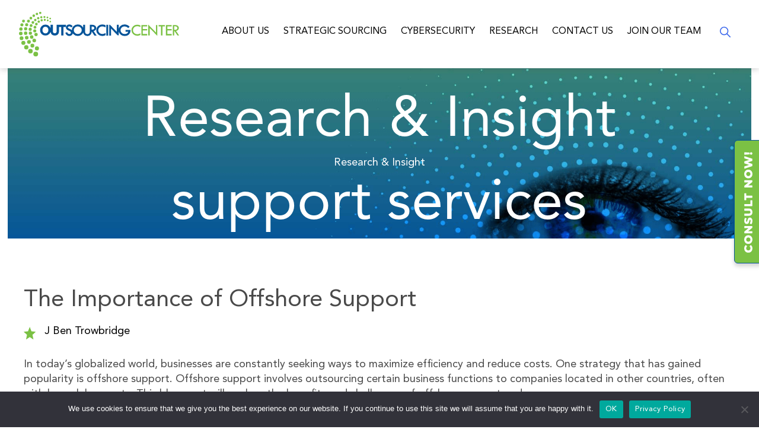

--- FILE ---
content_type: text/html; charset=UTF-8
request_url: https://www.outsourcing-center.com/tag/support-services/
body_size: 16276
content:
<!DOCTYPE html><html lang="en-US" prefix="og: https://ogp.me/ns#"><head> <script type="text/javascript">
/* <![CDATA[ */
var gform;gform||(document.addEventListener("gform_main_scripts_loaded",function(){gform.scriptsLoaded=!0}),document.addEventListener("gform/theme/scripts_loaded",function(){gform.themeScriptsLoaded=!0}),window.addEventListener("DOMContentLoaded",function(){gform.domLoaded=!0}),gform={domLoaded:!1,scriptsLoaded:!1,themeScriptsLoaded:!1,isFormEditor:()=>"function"==typeof InitializeEditor,callIfLoaded:function(o){return!(!gform.domLoaded||!gform.scriptsLoaded||!gform.themeScriptsLoaded&&!gform.isFormEditor()||(gform.isFormEditor()&&console.warn("The use of gform.initializeOnLoaded() is deprecated in the form editor context and will be removed in Gravity Forms 3.1."),o(),0))},initializeOnLoaded:function(o){gform.callIfLoaded(o)||(document.addEventListener("gform_main_scripts_loaded",()=>{gform.scriptsLoaded=!0,gform.callIfLoaded(o)}),document.addEventListener("gform/theme/scripts_loaded",()=>{gform.themeScriptsLoaded=!0,gform.callIfLoaded(o)}),window.addEventListener("DOMContentLoaded",()=>{gform.domLoaded=!0,gform.callIfLoaded(o)}))},hooks:{action:{},filter:{}},addAction:function(o,r,e,t){gform.addHook("action",o,r,e,t)},addFilter:function(o,r,e,t){gform.addHook("filter",o,r,e,t)},doAction:function(o){gform.doHook("action",o,arguments)},applyFilters:function(o){return gform.doHook("filter",o,arguments)},removeAction:function(o,r){gform.removeHook("action",o,r)},removeFilter:function(o,r,e){gform.removeHook("filter",o,r,e)},addHook:function(o,r,e,t,n){null==gform.hooks[o][r]&&(gform.hooks[o][r]=[]);var d=gform.hooks[o][r];null==n&&(n=r+"_"+d.length),gform.hooks[o][r].push({tag:n,callable:e,priority:t=null==t?10:t})},doHook:function(r,o,e){var t;if(e=Array.prototype.slice.call(e,1),null!=gform.hooks[r][o]&&((o=gform.hooks[r][o]).sort(function(o,r){return o.priority-r.priority}),o.forEach(function(o){"function"!=typeof(t=o.callable)&&(t=window[t]),"action"==r?t.apply(null,e):e[0]=t.apply(null,e)})),"filter"==r)return e[0]},removeHook:function(o,r,t,n){var e;null!=gform.hooks[o][r]&&(e=(e=gform.hooks[o][r]).filter(function(o,r,e){return!!(null!=n&&n!=o.tag||null!=t&&t!=o.priority)}),gform.hooks[o][r]=e)}});
/* ]]> */
</script>
 <!--[if IE]><meta http-equiv="X-UA-Compatible" content="IE=9; IE=8; IE=7; IE=edge" /><![endif]--><meta charset="utf-8" /><meta name="viewport" content="width=device-width, initial-scale=1.0"><meta name='robots' content='noindex, nofollow' /><style>img:is([sizes="auto" i],[sizes^="auto," i]){contain-intrinsic-size:3000px 1500px}</style><script data-cfasync="false" id="ao_optimized_gfonts_config">WebFontConfig={google:{families:["PT Serif:400,700","Open Sans:400,400italic,700,700italic"] },classes:false, events:false, timeout:1500};</script><link media="all" href="https://www.outsourcing-center.com/wp-content/cache/autoptimize/css/autoptimize_41f2672a97a247b398b0e129633467a2.css" rel="stylesheet"><title>support services | Outsourcing Center</title><meta property="og:locale" content="en_US" /><meta property="og:type" content="article" /><meta property="og:title" content="support services Archives" /><meta property="og:url" content="https://www.outsourcing-center.com/tag/support-services/" /><meta property="og:site_name" content="Outsourcing Center" /><meta name="twitter:card" content="summary_large_image" /><link rel='dns-prefetch' href='//js.hs-scripts.com' /><link href='https://fonts.gstatic.com' crossorigin='anonymous' rel='preconnect' /><link href='https://ajax.googleapis.com' rel='preconnect' /><link href='https://fonts.googleapis.com' rel='preconnect' /><style id='classic-theme-styles-inline-css' type='text/css'>/*! This file is auto-generated */
.wp-block-button__link{color:#fff;background-color:#32373c;border-radius:9999px;box-shadow:none;text-decoration:none;padding:calc(.667em + 2px) calc(1.333em + 2px);font-size:1.125em}.wp-block-file__button{background:#32373c;color:#fff;text-decoration:none}</style><style id='global-styles-inline-css' type='text/css'>:root{--wp--preset--aspect-ratio--square:1;--wp--preset--aspect-ratio--4-3:4/3;--wp--preset--aspect-ratio--3-4:3/4;--wp--preset--aspect-ratio--3-2:3/2;--wp--preset--aspect-ratio--2-3:2/3;--wp--preset--aspect-ratio--16-9:16/9;--wp--preset--aspect-ratio--9-16:9/16;--wp--preset--color--black:#000;--wp--preset--color--cyan-bluish-gray:#abb8c3;--wp--preset--color--white:#fff;--wp--preset--color--pale-pink:#f78da7;--wp--preset--color--vivid-red:#cf2e2e;--wp--preset--color--luminous-vivid-orange:#ff6900;--wp--preset--color--luminous-vivid-amber:#fcb900;--wp--preset--color--light-green-cyan:#7bdcb5;--wp--preset--color--vivid-green-cyan:#00d084;--wp--preset--color--pale-cyan-blue:#8ed1fc;--wp--preset--color--vivid-cyan-blue:#0693e3;--wp--preset--color--vivid-purple:#9b51e0;--wp--preset--gradient--vivid-cyan-blue-to-vivid-purple:linear-gradient(135deg,rgba(6,147,227,1) 0%,#9b51e0 100%);--wp--preset--gradient--light-green-cyan-to-vivid-green-cyan:linear-gradient(135deg,#7adcb4 0%,#00d082 100%);--wp--preset--gradient--luminous-vivid-amber-to-luminous-vivid-orange:linear-gradient(135deg,rgba(252,185,0,1) 0%,rgba(255,105,0,1) 100%);--wp--preset--gradient--luminous-vivid-orange-to-vivid-red:linear-gradient(135deg,rgba(255,105,0,1) 0%,#cf2e2e 100%);--wp--preset--gradient--very-light-gray-to-cyan-bluish-gray:linear-gradient(135deg,#eee 0%,#a9b8c3 100%);--wp--preset--gradient--cool-to-warm-spectrum:linear-gradient(135deg,#4aeadc 0%,#9778d1 20%,#cf2aba 40%,#ee2c82 60%,#fb6962 80%,#fef84c 100%);--wp--preset--gradient--blush-light-purple:linear-gradient(135deg,#ffceec 0%,#9896f0 100%);--wp--preset--gradient--blush-bordeaux:linear-gradient(135deg,#fecda5 0%,#fe2d2d 50%,#6b003e 100%);--wp--preset--gradient--luminous-dusk:linear-gradient(135deg,#ffcb70 0%,#c751c0 50%,#4158d0 100%);--wp--preset--gradient--pale-ocean:linear-gradient(135deg,#fff5cb 0%,#b6e3d4 50%,#33a7b5 100%);--wp--preset--gradient--electric-grass:linear-gradient(135deg,#caf880 0%,#71ce7e 100%);--wp--preset--gradient--midnight:linear-gradient(135deg,#020381 0%,#2874fc 100%);--wp--preset--font-size--small:13px;--wp--preset--font-size--medium:20px;--wp--preset--font-size--large:36px;--wp--preset--font-size--x-large:42px;--wp--preset--spacing--20:.44rem;--wp--preset--spacing--30:.67rem;--wp--preset--spacing--40:1rem;--wp--preset--spacing--50:1.5rem;--wp--preset--spacing--60:2.25rem;--wp--preset--spacing--70:3.38rem;--wp--preset--spacing--80:5.06rem;--wp--preset--shadow--natural:6px 6px 9px rgba(0,0,0,.2);--wp--preset--shadow--deep:12px 12px 50px rgba(0,0,0,.4);--wp--preset--shadow--sharp:6px 6px 0px rgba(0,0,0,.2);--wp--preset--shadow--outlined:6px 6px 0px -3px rgba(255,255,255,1),6px 6px rgba(0,0,0,1);--wp--preset--shadow--crisp:6px 6px 0px rgba(0,0,0,1)}:where(.is-layout-flex){gap:.5em}:where(.is-layout-grid){gap:.5em}body .is-layout-flex{display:flex}.is-layout-flex{flex-wrap:wrap;align-items:center}.is-layout-flex>:is(*,div){margin:0}body .is-layout-grid{display:grid}.is-layout-grid>:is(*,div){margin:0}:where(.wp-block-columns.is-layout-flex){gap:2em}:where(.wp-block-columns.is-layout-grid){gap:2em}:where(.wp-block-post-template.is-layout-flex){gap:1.25em}:where(.wp-block-post-template.is-layout-grid){gap:1.25em}.has-black-color{color:var(--wp--preset--color--black) !important}.has-cyan-bluish-gray-color{color:var(--wp--preset--color--cyan-bluish-gray) !important}.has-white-color{color:var(--wp--preset--color--white) !important}.has-pale-pink-color{color:var(--wp--preset--color--pale-pink) !important}.has-vivid-red-color{color:var(--wp--preset--color--vivid-red) !important}.has-luminous-vivid-orange-color{color:var(--wp--preset--color--luminous-vivid-orange) !important}.has-luminous-vivid-amber-color{color:var(--wp--preset--color--luminous-vivid-amber) !important}.has-light-green-cyan-color{color:var(--wp--preset--color--light-green-cyan) !important}.has-vivid-green-cyan-color{color:var(--wp--preset--color--vivid-green-cyan) !important}.has-pale-cyan-blue-color{color:var(--wp--preset--color--pale-cyan-blue) !important}.has-vivid-cyan-blue-color{color:var(--wp--preset--color--vivid-cyan-blue) !important}.has-vivid-purple-color{color:var(--wp--preset--color--vivid-purple) !important}.has-black-background-color{background-color:var(--wp--preset--color--black) !important}.has-cyan-bluish-gray-background-color{background-color:var(--wp--preset--color--cyan-bluish-gray) !important}.has-white-background-color{background-color:var(--wp--preset--color--white) !important}.has-pale-pink-background-color{background-color:var(--wp--preset--color--pale-pink) !important}.has-vivid-red-background-color{background-color:var(--wp--preset--color--vivid-red) !important}.has-luminous-vivid-orange-background-color{background-color:var(--wp--preset--color--luminous-vivid-orange) !important}.has-luminous-vivid-amber-background-color{background-color:var(--wp--preset--color--luminous-vivid-amber) !important}.has-light-green-cyan-background-color{background-color:var(--wp--preset--color--light-green-cyan) !important}.has-vivid-green-cyan-background-color{background-color:var(--wp--preset--color--vivid-green-cyan) !important}.has-pale-cyan-blue-background-color{background-color:var(--wp--preset--color--pale-cyan-blue) !important}.has-vivid-cyan-blue-background-color{background-color:var(--wp--preset--color--vivid-cyan-blue) !important}.has-vivid-purple-background-color{background-color:var(--wp--preset--color--vivid-purple) !important}.has-black-border-color{border-color:var(--wp--preset--color--black) !important}.has-cyan-bluish-gray-border-color{border-color:var(--wp--preset--color--cyan-bluish-gray) !important}.has-white-border-color{border-color:var(--wp--preset--color--white) !important}.has-pale-pink-border-color{border-color:var(--wp--preset--color--pale-pink) !important}.has-vivid-red-border-color{border-color:var(--wp--preset--color--vivid-red) !important}.has-luminous-vivid-orange-border-color{border-color:var(--wp--preset--color--luminous-vivid-orange) !important}.has-luminous-vivid-amber-border-color{border-color:var(--wp--preset--color--luminous-vivid-amber) !important}.has-light-green-cyan-border-color{border-color:var(--wp--preset--color--light-green-cyan) !important}.has-vivid-green-cyan-border-color{border-color:var(--wp--preset--color--vivid-green-cyan) !important}.has-pale-cyan-blue-border-color{border-color:var(--wp--preset--color--pale-cyan-blue) !important}.has-vivid-cyan-blue-border-color{border-color:var(--wp--preset--color--vivid-cyan-blue) !important}.has-vivid-purple-border-color{border-color:var(--wp--preset--color--vivid-purple) !important}.has-vivid-cyan-blue-to-vivid-purple-gradient-background{background:var(--wp--preset--gradient--vivid-cyan-blue-to-vivid-purple) !important}.has-light-green-cyan-to-vivid-green-cyan-gradient-background{background:var(--wp--preset--gradient--light-green-cyan-to-vivid-green-cyan) !important}.has-luminous-vivid-amber-to-luminous-vivid-orange-gradient-background{background:var(--wp--preset--gradient--luminous-vivid-amber-to-luminous-vivid-orange) !important}.has-luminous-vivid-orange-to-vivid-red-gradient-background{background:var(--wp--preset--gradient--luminous-vivid-orange-to-vivid-red) !important}.has-very-light-gray-to-cyan-bluish-gray-gradient-background{background:var(--wp--preset--gradient--very-light-gray-to-cyan-bluish-gray) !important}.has-cool-to-warm-spectrum-gradient-background{background:var(--wp--preset--gradient--cool-to-warm-spectrum) !important}.has-blush-light-purple-gradient-background{background:var(--wp--preset--gradient--blush-light-purple) !important}.has-blush-bordeaux-gradient-background{background:var(--wp--preset--gradient--blush-bordeaux) !important}.has-luminous-dusk-gradient-background{background:var(--wp--preset--gradient--luminous-dusk) !important}.has-pale-ocean-gradient-background{background:var(--wp--preset--gradient--pale-ocean) !important}.has-electric-grass-gradient-background{background:var(--wp--preset--gradient--electric-grass) !important}.has-midnight-gradient-background{background:var(--wp--preset--gradient--midnight) !important}.has-small-font-size{font-size:var(--wp--preset--font-size--small) !important}.has-medium-font-size{font-size:var(--wp--preset--font-size--medium) !important}.has-large-font-size{font-size:var(--wp--preset--font-size--large) !important}.has-x-large-font-size{font-size:var(--wp--preset--font-size--x-large) !important}:where(.wp-block-post-template.is-layout-flex){gap:1.25em}:where(.wp-block-post-template.is-layout-grid){gap:1.25em}:where(.wp-block-columns.is-layout-flex){gap:2em}:where(.wp-block-columns.is-layout-grid){gap:2em}:root :where(.wp-block-pullquote){font-size:1.5em;line-height:1.6}</style><link rel='stylesheet' id='megamenu-css' href='https://www.outsourcing-center.com/wp-content/cache/autoptimize/css/autoptimize_single_9d84c6230cabc9a55c4a2e537d134113.css' type='text/css' media='all' /> <script type="text/javascript" src="https://www.outsourcing-center.com/wp-includes/js/jquery/jquery.min.js" id="jquery-core-js"></script> <script type="text/javascript" id="cookie-notice-front-js-before">var cnArgs={"ajaxUrl":"https:\/\/www.outsourcing-center.com\/wp-admin\/admin-ajax.php","nonce":"7d7d68d603","hideEffect":"fade","position":"bottom","onScroll":false,"onScrollOffset":100,"onClick":false,"cookieName":"cookie_notice_accepted","cookieTime":2592000,"cookieTimeRejected":2592000,"globalCookie":false,"redirection":false,"cache":false,"revokeCookies":false,"revokeCookiesOpt":"automatic"};</script> <link rel="https://api.w.org/" href="https://www.outsourcing-center.com/wp-json/" /><link rel="alternate" title="JSON" type="application/json" href="https://www.outsourcing-center.com/wp-json/wp/v2/tags/2277" /><link rel="EditURI" type="application/rsd+xml" title="RSD" href="https://www.outsourcing-center.com/xmlrpc.php?rsd" /><meta name="generator" content="WordPress 6.8.3" /><style id="bellows-custom-generated-css"></style> <script async src="https://tag.clearbitscripts.com/v1//tags.js" referrerpolicy="strict-origin-when-cross-origin"></script>  <script class="hsq-set-content-id" data-content-id="listing-page">var _hsq=_hsq||[];_hsq.push(["setContentType","listing-page"]);</script> <meta name="generator" content="Elementor 3.33.2; features: additional_custom_breakpoints; settings: css_print_method-external, google_font-enabled, font_display-auto"><style>.e-con.e-parent:nth-of-type(n+4):not(.e-lazyloaded):not(.e-no-lazyload),.e-con.e-parent:nth-of-type(n+4):not(.e-lazyloaded):not(.e-no-lazyload) *{background-image:none !important}@media screen and (max-height:1024px){.e-con.e-parent:nth-of-type(n+3):not(.e-lazyloaded):not(.e-no-lazyload),.e-con.e-parent:nth-of-type(n+3):not(.e-lazyloaded):not(.e-no-lazyload) *{background-image:none !important}}@media screen and (max-height:640px){.e-con.e-parent:nth-of-type(n+2):not(.e-lazyloaded):not(.e-no-lazyload),.e-con.e-parent:nth-of-type(n+2):not(.e-lazyloaded):not(.e-no-lazyload) *{background-image:none !important}}</style><link rel="icon" href="https://www.outsourcing-center.com/wp-content/uploads/2022/05/favicon.png" sizes="32x32" /><link rel="icon" href="https://www.outsourcing-center.com/wp-content/uploads/2022/05/favicon.png" sizes="192x192" /><link rel="apple-touch-icon" href="https://www.outsourcing-center.com/wp-content/uploads/2022/05/favicon.png" /><meta name="msapplication-TileImage" content="https://www.outsourcing-center.com/wp-content/uploads/2022/05/favicon.png" /><style type="text/css"></style> <script data-type="lazy" data-src="[data-uri]"></script>  <script type='application/ld+json'>{"@context":"https://schema.org","@type":"Organization","telephone":"+1 214 707 2593","url":"https://www.outsourcing-center.com/tag/support-services","logo":"https://www.outsourcing-center.com/wp-content/uploads/2022/08/oc-logo.jpg","image":"https://www.outsourcing-center.com/wp-content/uploads/2022/08/oc-logo.jpg","name":"support services  Outsourcing Center","description":"","address":{"@type":"PostalAddress","streetAddress":"25 Highland Park Village Suite 100 #802A","addressLocality":" Dallas ","addressRegion":" Texas ","postalCode":"75201","addressCountry":"USA"},"sameAs":["https://www.linkedin.com/company/outsourcing-center","https://twitter.com/outsourcingctr"],"contactPoint":{"@type":"ContactPoint","contactType":"customer support","telephone":"+1 214 707 2593"}}</script> <script data-cfasync="false" id="ao_optimized_gfonts_webfontloader">(function() {var wf = document.createElement('script');wf.src='https://ajax.googleapis.com/ajax/libs/webfont/1/webfont.js';wf.type='text/javascript';wf.async='true';var s=document.getElementsByTagName('script')[0];s.parentNode.insertBefore(wf, s);})();</script></head><body class="tag tag-support-services tag-2277 wp-custom-logo wp-theme-oc cookies-not-set mega-menu-categroy layout-rightbar elementor-default elementor-kit-72494"> <noscript><iframe src="https://www.googletagmanager.com/ns.html?id=GTM-W5HWR6C"
height="0" width="0" style="display:none;visibility:hidden"></iframe></noscript><div class="wrapper clearfix"><header id="header" class="clearfix"><div class="header-top-wrap"><div class="header-left"><div class="logo"> <a id="logo" href="https://www.outsourcing-center.com/" class="blog-name"> <noscript><img width="270" height="75" src="https://www.outsourcing-center.com/wp-content/uploads/2022/05/logo.svg" class="custom-logo custom-logo-image" alt="Outsourcing Advisor" decoding="async" /></noscript><img width="270" height="75" src='data:image/svg+xml,%3Csvg%20xmlns=%22http://www.w3.org/2000/svg%22%20viewBox=%220%200%20270%2075%22%3E%3C/svg%3E' data-src="https://www.outsourcing-center.com/wp-content/uploads/2022/05/logo.svg" class="lazyload custom-logo custom-logo-image" alt="Outsourcing Advisor" decoding="async" /> </a></div></div><div class="header-right"><div id="mobile-menu" class="mm-active">Menu</div><nav class="topnav"><ul class="top-menu maxwidth clearfix"><li id="menu-item-74569" class="menu-item menu-item-type-post_type menu-item-object-page menu-item-has-children menu-item-74569"><a href="https://www.outsourcing-center.com/about/">About Us</a><span class="open-submenu"></span><ul class="sub-menu"><li id="menu-item-74815" class="menu-item menu-item-type-custom menu-item-object-custom menu-item-74815"><a href="/about/#why">Why Outsourcing Center</a></li><li id="menu-item-74816" class="menu-item menu-item-type-custom menu-item-object-custom menu-item-74816"><a href="/about/#company">Company</a></li><li id="menu-item-74817" class="menu-item menu-item-type-custom menu-item-object-custom menu-item-74817"><a href="/about/#coverage">Coverage</a></li><li id="menu-item-74818" class="menu-item menu-item-type-custom menu-item-object-custom menu-item-74818"><a href="/about/#about">Executive Team</a></li><li id="menu-item-74819" class="menu-item menu-item-type-custom menu-item-object-custom menu-item-74819"><a href="/about/#corporate">Corporate Responsibility</a></li></ul></li><li id="menu-item-75184" class="menu-item menu-item-type-post_type menu-item-object-page menu-item-has-children menu-item-75184"><a href="https://www.outsourcing-center.com/strategic-sourcing/">Strategic Sourcing</a><span class="open-submenu"></span><ul class="sub-menu"><li id="menu-item-75193" class="menu-item menu-item-type-post_type menu-item-object-page menu-item-75193"><a href="https://www.outsourcing-center.com/strategic-sourcing/automation/">Automation</a></li><li id="menu-item-75192" class="menu-item menu-item-type-post_type menu-item-object-page menu-item-75192"><a href="https://www.outsourcing-center.com/strategic-sourcing/applications/">Applications</a></li><li id="menu-item-79672" class="menu-item menu-item-type-post_type menu-item-object-page menu-item-has-children menu-item-79672"><a href="https://www.outsourcing-center.com/strategic-sourcing/redefining-offshore-transformation-gbs-shared-services/">Build Operate Transfer: The Future of Offshore and Transformation</a><span class="open-submenu"></span><ul class="sub-menu"><li id="menu-item-79673" class="menu-item menu-item-type-custom menu-item-object-custom menu-item-79673"><a href="/strategic-sourcing/redefining-offshore-transformation-gbs-shared-services/#Vision">Vision</a></li><li id="menu-item-79674" class="menu-item menu-item-type-custom menu-item-object-custom menu-item-79674"><a href="/strategic-sourcing/redefining-offshore-transformation-gbs-shared-services/#Pilot">Pilot</a></li><li id="menu-item-79675" class="menu-item menu-item-type-custom menu-item-object-custom menu-item-79675"><a href="/strategic-sourcing/redefining-offshore-transformation-gbs-shared-services/#Scale">Scale</a></li><li id="menu-item-79676" class="menu-item menu-item-type-custom menu-item-object-custom menu-item-79676"><a href="/strategic-sourcing/redefining-offshore-transformation-gbs-shared-services/#Operate">Operate</a></li><li id="menu-item-79677" class="menu-item menu-item-type-custom menu-item-object-custom menu-item-79677"><a href="/strategic-sourcing/redefining-offshore-transformation-gbs-shared-services/#Transfer">Transfer</a></li></ul></li><li id="menu-item-75191" class="menu-item menu-item-type-post_type menu-item-object-page menu-item-75191"><a href="https://www.outsourcing-center.com/strategic-sourcing/business-operations/">Business Operations</a></li><li id="menu-item-75190" class="menu-item menu-item-type-post_type menu-item-object-page menu-item-75190"><a href="https://www.outsourcing-center.com/strategic-sourcing/cost-optimization/">Cost Optimization</a></li><li id="menu-item-75189" class="menu-item menu-item-type-post_type menu-item-object-page menu-item-75189"><a href="https://www.outsourcing-center.com/strategic-sourcing/contact-center/">Contact Center</a></li><li id="menu-item-75187" class="menu-item menu-item-type-post_type menu-item-object-page menu-item-75187"><a href="https://www.outsourcing-center.com/strategic-sourcing/infrastructure/">Infrastructure</a></li><li id="menu-item-75186" class="menu-item menu-item-type-post_type menu-item-object-page menu-item-75186"><a href="https://www.outsourcing-center.com/strategic-sourcing/msp/">Managed Services Providers (MSP)</a></li><li id="menu-item-75185" class="menu-item menu-item-type-post_type menu-item-object-page menu-item-75185"><a href="https://www.outsourcing-center.com/strategic-sourcing/private-equity/">Private Equity</a></li></ul></li><li id="menu-item-75188" class="menu-item menu-item-type-post_type menu-item-object-page menu-item-75188"><a href="https://www.outsourcing-center.com/cybersecurity/">Cybersecurity</a></li><li id="menu-item-72595" class="menu-item menu-item-type-custom menu-item-object-custom menu-item-has-children menu-item-72595"><a href="https://www.outsourcing-center.com/category/business-challenge/">Research</a><span class="open-submenu"></span><ul class="sub-menu"><li id="menu-item-66104" class="menu-item menu-item-type-taxonomy menu-item-object-category menu-item-has-children menu-item-66104"><a href="https://www.outsourcing-center.com/category/business-challenge/">Business Challenge</a><span class="open-submenu"></span><ul class="sub-menu"><li id="menu-item-66110" class="menu-item menu-item-type-taxonomy menu-item-object-category menu-item-66110"><a href="https://www.outsourcing-center.com/category/business-challenge/attract-retain-talent/">Attract &amp; Retain Talent</a></li><li id="menu-item-66111" class="menu-item menu-item-type-taxonomy menu-item-object-category menu-item-66111"><a href="https://www.outsourcing-center.com/category/business-challenge/business-transformation/">Business Transformation</a></li><li id="menu-item-66112" class="menu-item menu-item-type-taxonomy menu-item-object-category menu-item-66112"><a href="https://www.outsourcing-center.com/category/business-challenge/cost-reduction-avoidance/">Cost Reduction &amp; Avoidance</a></li><li id="menu-item-66113" class="menu-item menu-item-type-taxonomy menu-item-object-category menu-item-66113"><a href="https://www.outsourcing-center.com/category/business-challenge/customer-satisfaction/">Customer Satisfaction</a></li><li id="menu-item-66114" class="menu-item menu-item-type-taxonomy menu-item-object-category menu-item-66114"><a href="https://www.outsourcing-center.com/category/business-challenge/enter-new-market/">Enter new market</a></li></ul></li><li id="menu-item-66105" class="menu-item menu-item-type-taxonomy menu-item-object-category menu-item-has-children menu-item-66105"><a href="https://www.outsourcing-center.com/category/function/">Function</a><span class="open-submenu"></span><ul class="sub-menu"><li id="menu-item-66703" class="menu-item menu-item-type-taxonomy menu-item-object-category menu-item-66703"><a href="https://www.outsourcing-center.com/category/function/cyber-security/">Cyber Security</a></li><li id="menu-item-66704" class="menu-item menu-item-type-taxonomy menu-item-object-category menu-item-66704"><a href="https://www.outsourcing-center.com/category/function/artificial-intelligence-and-analytic/">Artifical Intelligence</a></li><li id="menu-item-66705" class="menu-item menu-item-type-taxonomy menu-item-object-category menu-item-66705"><a href="https://www.outsourcing-center.com/category/function/robotic-process-automation/">Robotic Process Automation</a></li><li id="menu-item-66115" class="menu-item menu-item-type-taxonomy menu-item-object-category menu-item-66115"><a href="https://www.outsourcing-center.com/category/function/crm-call-center/">CRM &amp; Call Center</a></li><li id="menu-item-66116" class="menu-item menu-item-type-taxonomy menu-item-object-category menu-item-66116"><a href="https://www.outsourcing-center.com/category/function/finance-accounting/">Finance &amp; Accounting</a></li><li id="menu-item-66117" class="menu-item menu-item-type-taxonomy menu-item-object-category menu-item-66117"><a href="https://www.outsourcing-center.com/category/function/human-resources/">Human Resources</a></li><li id="menu-item-66118" class="menu-item menu-item-type-taxonomy menu-item-object-category menu-item-66118"><a href="https://www.outsourcing-center.com/category/function/insurance-transactions/">Insurance Transactions</a></li><li id="menu-item-66119" class="menu-item menu-item-type-taxonomy menu-item-object-category menu-item-66119"><a href="https://www.outsourcing-center.com/category/function/it-infrastructure-applications/">IT Infrastructure &amp; Applications</a></li><li id="menu-item-66120" class="menu-item menu-item-type-taxonomy menu-item-object-category menu-item-66120"><a href="https://www.outsourcing-center.com/category/function/procurement-purchasing/">Procurement</a></li></ul></li><li id="menu-item-66106" class="menu-item menu-item-type-taxonomy menu-item-object-category menu-item-has-children menu-item-66106"><a href="https://www.outsourcing-center.com/category/cloud/">Cloud</a><span class="open-submenu"></span><ul class="sub-menu"><li id="menu-item-66121" class="menu-item menu-item-type-taxonomy menu-item-object-category menu-item-66121"><a href="https://www.outsourcing-center.com/category/cloud/bigdata-analytics/">Big Data/Analytics</a></li><li id="menu-item-66702" class="menu-item menu-item-type-taxonomy menu-item-object-category menu-item-66702"><a href="https://www.outsourcing-center.com/category/cloud/cloud-security/">Cloud Security</a></li><li id="menu-item-66122" class="menu-item menu-item-type-taxonomy menu-item-object-category menu-item-66122"><a href="https://www.outsourcing-center.com/category/cloud/byod/">BYOD</a></li><li id="menu-item-66123" class="menu-item menu-item-type-taxonomy menu-item-object-category menu-item-66123"><a href="https://www.outsourcing-center.com/category/cloud/cloud-computing/">Cloud</a></li><li id="menu-item-66124" class="menu-item menu-item-type-taxonomy menu-item-object-category menu-item-66124"><a href="https://www.outsourcing-center.com/category/cloud/mobile-trends-2/">Mobility</a></li></ul></li><li id="menu-item-66107" class="menu-item menu-item-type-taxonomy menu-item-object-category menu-item-has-children menu-item-66107"><a href="https://www.outsourcing-center.com/category/industry/">Industry</a><span class="open-submenu"></span><ul class="sub-menu"><li id="menu-item-66125" class="menu-item menu-item-type-taxonomy menu-item-object-category menu-item-66125"><a href="https://www.outsourcing-center.com/category/industry/consumer-packaged-goods-retail/">CPG/Retail</a></li><li id="menu-item-66126" class="menu-item menu-item-type-taxonomy menu-item-object-category menu-item-66126"><a href="https://www.outsourcing-center.com/category/industry/energy-and-gas-utilities/">Energy &amp; Utilities</a></li><li id="menu-item-66127" class="menu-item menu-item-type-taxonomy menu-item-object-category menu-item-66127"><a href="https://www.outsourcing-center.com/category/industry/financial-services-insurance/">Financial Services &amp; Insurance</a></li><li id="menu-item-66128" class="menu-item menu-item-type-taxonomy menu-item-object-category menu-item-66128"><a href="https://www.outsourcing-center.com/category/industry/government/">Government</a></li><li id="menu-item-66129" class="menu-item menu-item-type-taxonomy menu-item-object-category menu-item-66129"><a href="https://www.outsourcing-center.com/category/industry/healthcare-life-sciences/">Healthcare &amp; Life Sciences</a></li><li id="menu-item-66130" class="menu-item menu-item-type-taxonomy menu-item-object-category menu-item-66130"><a href="https://www.outsourcing-center.com/category/industry/manufacturing-hi-tech/">Manufacturing &amp; Hi-tech</a></li></ul></li></ul></li><li id="menu-item-75196" class="menu-item menu-item-type-post_type menu-item-object-page menu-item-75196"><a href="https://www.outsourcing-center.com/contact-us/">Contact Us</a></li><li id="menu-item-75195" class="menu-item menu-item-type-post_type menu-item-object-page menu-item-75195"><a href="https://www.outsourcing-center.com/join-our-team/">Join our team</a></li></ul></nav> <span class="btn-search"></span><div class="search-form"> <span class="close"></span><form method="get" class="searchform" action="https://www.outsourcing-center.com/"> <input type="text" value="" required placeholder="Search" name="s" class="s" /> <input type="submit" class="submit search_submit" value="&raquo;" /></form></div></div><div class="clearfix"></div></div></header><div id="main" class="clearfix"><main id="content"><header class="research-banner"><div class="maxwidth center-text"><h1 class="outsouring"><span>Research & Insight</span></h1><div class="research-insight">Research & Insight</div><h1>support services</h1></div></header><div class="list-bg"><div class="maxwidth"><article class="post-80741 post type-post status-publish format-standard category-business-challenge category-cost-reduction-avoidance category-knowledge-research category-pricing category-service-providers category-uncategorized tag-24-7 tag-cost-savings tag-hiring-offshore-support tag-hiring-support tag-offshore-support tag-offshore-support-services tag-support-services anons"><h2><a href="https://www.outsourcing-center.com/the-importance-of-offshore-support/" title="The Importance of Offshore Support">The Importance of Offshore Support</a></h2><p class="post-cat"><i></i> J Ben Trowbridge</p><div class="entry-box clearfix" ><p>In today&#8217;s globalized world, businesses are constantly seeking ways to maximize efficiency and reduce costs. One strategy that has gained popularity is offshore support. Offshore support involves outsourcing certain business functions to companies located in other countries, often with lower labor costs. This blog post will explore the benefits and challenges of offshore support and &#8230;</p><p class="more-link-box"> <a class="more-link" href="https://www.outsourcing-center.com/the-importance-of-offshore-support/">Read More <span style="display:none">The Importance of Offshore Support</span></a><p></div></article><article class="post-64851 post type-post status-publish format-standard category-attract-retain-talent category-business-challenge category-business-transformation category-cloud-computing category-contract category-cost-reduction-avoidance category-consumer-packaged-goods-retail category-crm-call-center category-customer-satisfaction category-document-management category-energy-and-gas-utilities category-facilities-management category-finance-accounting category-financial-services-insurance category-function category-global-service-delivery category-governance category-government category-healthcare-life-sciences category-human-resources category-innovation category-insurance-transactions category-it-applications category-it-infrastructure-2 category-knowledge-research category-manufacturing-hi-tech category-media-entertainment category-multisourcing category-white-papers category-pricing category-process-cycle-time category-procurement-purchasing category-regulatory-compliance category-retail-e-commerce category-risk-reward-gain-sharing category-scalable-resources category-service-level-agreement-sla category-supply-chain-management category-telecommunications-ict category-time-to-market category-transition-phase tag-analytics tag-application-modernization tag-automation tag-big-data tag-bpo tag-business-process-outsourcing tag-byod tag-changing-it tag-collaboration-platforms tag-customer-effort tag-customer-experience tag-customize-solutions tag-data-center tag-deployment-services tag-digitisation tag-end-user tag-end-user-computing tag-end-user-expectations tag-fao tag-featured tag-global tag-global-deployment-and-support tag-global-maintenance tag-global-support-and-deployment tag-growing-complexity tag-hro tag-idc tag-information-technology-outsourcing tag-infrastructure tag-innovation-2 tag-internet-of-things-iot tag-iot tag-it-management tag-it-sprawl tag-it-support tag-ito tag-maintenance-support tag-maintenance-and-support tag-maintenance-costs tag-managed-services tag-minimizing-customer-effort tag-mobility tag-multi-channel tag-multiple-vendors tag-multivendor-support tag-new-sourcing tag-next-generation tag-optimize-systems tag-outsourcing tag-outsourcing-trends tag-performance-monitoring tag-planning tag-predictions tag-predictive tag-predictive-analytics tag-predictive-capabilities tag-predictive-modeling tag-preventative-measures tag-prevention tag-proactive tag-proactive-approach tag-proactive-capabilities tag-reactive-support tag-reducing-complexity tag-remote-monitoring tag-remote-monitoring-technology tag-repair-and-replacement-costs tag-robotics tag-robust-support-model tag-scale tag-security-and-risk tag-selecting-the-right-provider tag-software-based-tools tag-solutions-for-complex-it-environments tag-strategic-relationship tag-support-assist tag-support-contracts tag-support-for-converged-environments tag-support-services tag-system-maintenance tag-techdirect tag-technical-support-teams tag-virtualization-and-automation-world-class-support anons"><h2><a href="https://www.outsourcing-center.com/top-9-innovation-trends-in-outsourcing-for-2015/" title="Top 9 Innovation Trends in Outsourcing for 2015">Top 9 Innovation Trends in Outsourcing for 2015</a></h2><p class="post-cat"><i></i> Outsourcing Center, Staff Writer</p><div class="entry-box clearfix" ><p>Robotics, Analytics or Multi-channel enagagement? This report explores the innovative practices businesses are implementing in their outsourcing agreements. It is based on 100 in-depth interviews with senior outsourcing buyers. More than four fifths (83%) of buyers say they have experienced innovation in their outsourcing relationships Nine in ten (92%) say their outsourcing partners want to &#8230;</p><p class="more-link-box"> <a class="more-link" href="https://www.outsourcing-center.com/top-9-innovation-trends-in-outsourcing-for-2015/">Read More <span style="display:none">Top 9 Innovation Trends in Outsourcing for 2015</span></a><p></div></article></div></div></main></div><section id="elementor-library-2" class="widget-odd widget-last widget-first widget-1 hire-block widget widget_elementor-library"><div data-elementor-type="section" data-elementor-id="78620" class="elementor elementor-78620" data-elementor-post-type="elementor_library"><div class="elementor-section-wrap"><section class="elementor-section elementor-inner-section elementor-element elementor-element-36719e8e elementor-section-full_width elementor-section-height-default elementor-section-height-default" data-id="36719e8e" data-element_type="section" data-settings="{&quot;background_background&quot;:&quot;classic&quot;}"><div class="elementor-container elementor-column-gap-default"><div class="elementor-column elementor-col-50 elementor-inner-column elementor-element elementor-element-1344fbb7 hire-left elementor-invisible" data-id="1344fbb7" data-element_type="column" data-settings="{&quot;animation&quot;:&quot;zoomIn&quot;,&quot;background_background&quot;:&quot;classic&quot;}"><div class="elementor-widget-wrap elementor-element-populated"><div class="elementor-element elementor-element-4386e4a7 elementor-widget elementor-widget-heading" data-id="4386e4a7" data-element_type="widget" data-widget_type="heading.default"><div class="elementor-widget-container"><h2 class="elementor-heading-title elementor-size-default">Connect with a Sourcing Advisor at Outsourcing Center</h2></div></div><div class="elementor-element elementor-element-42a52256 elementor-widget elementor-widget-text-editor" data-id="42a52256" data-element_type="widget" data-widget_type="text-editor.default"><div class="elementor-widget-container"> <script type="text/javascript"></script> <div class='gf_browser_chrome gform_wrapper gravity-theme gform-theme--no-framework' data-form-theme='gravity-theme' data-form-index='0' id='gform_wrapper_5' ><div id='gf_5' class='gform_anchor' tabindex='-1'></div><div class='gform_heading'><p class='gform_required_legend'>&quot;<span class="gfield_required gfield_required_asterisk">*</span>&quot; indicates required fields</p></div><form method='post' enctype='multipart/form-data' target='gform_ajax_frame_5' id='gform_5'  action='/tag/support-services/#gf_5' data-formid='5' novalidate><div class='gform-body gform_body'><div id='gform_fields_5' class='gform_fields top_label form_sublabel_below description_below validation_below'><div id="field_5_1" class="gfield gfield--type-text gfield_contains_required field_sublabel_below gfield--no-description field_description_below field_validation_below gfield_visibility_visible"  ><label class='gfield_label gform-field-label' for='input_5_1'>Name<span class="gfield_required"><span class="gfield_required gfield_required_asterisk">*</span></span></label><div class='ginput_container ginput_container_text'><input name='input_1' id='input_5_1' type='text' value='' class='large'   tabindex='49' placeholder='Name *' aria-required="true" aria-invalid="false"   /></div></div><div id="field_5_3" class="gfield gfield--type-email gfield--width-full gfield_contains_required field_sublabel_below gfield--no-description field_description_below field_validation_below gfield_visibility_visible"  ><label class='gfield_label gform-field-label' for='input_5_3'>Email<span class="gfield_required"><span class="gfield_required gfield_required_asterisk">*</span></span></label><div class='ginput_container ginput_container_email'> <input name='input_3' id='input_5_3' type='email' value='' class='large' tabindex='50'  placeholder='Email *' aria-required="true" aria-invalid="false"  /></div></div><div id="field_5_4" class="gfield gfield--type-phone gfield--width-full field_sublabel_below gfield--no-description field_description_below field_validation_below gfield_visibility_visible"  ><label class='gfield_label gform-field-label' for='input_5_4'>Phone</label><div class='ginput_container ginput_container_phone'><input name='input_4' id='input_5_4' type='tel' value='' class='large' tabindex='51' placeholder='Phone'  aria-invalid="false"   /></div></div><div id="field_5_5" class="gfield gfield--type-textarea gfield--width-full field_sublabel_below gfield--no-description field_description_below field_validation_below gfield_visibility_visible"  ><label class='gfield_label gform-field-label' for='input_5_5'>Message</label><div class='ginput_container ginput_container_textarea'><textarea name='input_5' id='input_5_5' class='textarea large' tabindex='52'   placeholder='Message'  aria-invalid="false"   rows='10' cols='50'></textarea></div></div></div></div><div class='gform-footer gform_footer top_label'> <input type='submit' id='gform_submit_button_5' class='gform_button button' onclick='gform.submission.handleButtonClick(this);' data-submission-type='submit' value='Submit' tabindex='53' /> <input type='hidden' name='gform_ajax' value='form_id=5&amp;title=&amp;description=&amp;tabindex=49&amp;theme=gravity-theme&amp;styles=[]&amp;hash=4f4134a28179613eb10fe26df2c5461e' /> <input type='hidden' class='gform_hidden' name='gform_submission_method' data-js='gform_submission_method_5' value='iframe' /> <input type='hidden' class='gform_hidden' name='gform_theme' data-js='gform_theme_5' id='gform_theme_5' value='gravity-theme' /> <input type='hidden' class='gform_hidden' name='gform_style_settings' data-js='gform_style_settings_5' id='gform_style_settings_5' value='[]' /> <input type='hidden' class='gform_hidden' name='is_submit_5' value='1' /> <input type='hidden' class='gform_hidden' name='gform_submit' value='5' /> <input type='hidden' class='gform_hidden' name='gform_unique_id' value='' /> <input type='hidden' class='gform_hidden' name='state_5' value='WyJbXSIsIjBiMTEzMzYyZDg5ZTkxN2I1NjI1ZmVmYjg1Y2Q0MDFlIl0=' /> <input type='hidden' autocomplete='off' class='gform_hidden' name='gform_target_page_number_5' id='gform_target_page_number_5' value='0' /> <input type='hidden' autocomplete='off' class='gform_hidden' name='gform_source_page_number_5' id='gform_source_page_number_5' value='1' /> <input type='hidden' name='gform_field_values' value='' /></div></form></div> <iframe style='display:none;width:0px;height:0px;' src='about:blank' name='gform_ajax_frame_5' id='gform_ajax_frame_5' title='This iframe contains the logic required to handle Ajax powered Gravity Forms.'></iframe> <script type="text/javascript">gform.initializeOnLoaded(function(){gformInitSpinner(5,'https://www.outsourcing-center.com/wp-content/plugins/gravityforms/images/spinner.svg',true);jQuery('#gform_ajax_frame_5').on('load',function(){var contents=jQuery(this).contents().find('*').html();var is_postback=contents.indexOf('GF_AJAX_POSTBACK')>=0;if(!is_postback){return;}var form_content=jQuery(this).contents().find('#gform_wrapper_5');var is_confirmation=jQuery(this).contents().find('#gform_confirmation_wrapper_5').length>0;var is_redirect=contents.indexOf('gformRedirect(){')>=0;var is_form=form_content.length>0&&!is_redirect&&!is_confirmation;var mt=parseInt(jQuery('html').css('margin-top'),10)+parseInt(jQuery('body').css('margin-top'),10)+100;if(is_form){jQuery('#gform_wrapper_5').html(form_content.html());if(form_content.hasClass('gform_validation_error')){jQuery('#gform_wrapper_5').addClass('gform_validation_error');}else{jQuery('#gform_wrapper_5').removeClass('gform_validation_error');}setTimeout(function(){jQuery(document).scrollTop(jQuery('#gform_wrapper_5').offset().top-mt);},50);if(window['gformInitDatepicker']){gformInitDatepicker();}if(window['gformInitPriceFields']){gformInitPriceFields();}var current_page=jQuery('#gform_source_page_number_5').val();gformInitSpinner(5,'https://www.outsourcing-center.com/wp-content/plugins/gravityforms/images/spinner.svg',true);jQuery(document).trigger('gform_page_loaded',[5,current_page]);window['gf_submitting_5']=false;}else if(!is_redirect){var confirmation_content=jQuery(this).contents().find('.GF_AJAX_POSTBACK').html();if(!confirmation_content){confirmation_content=contents;}jQuery('#gform_wrapper_5').replaceWith(confirmation_content);jQuery(document).scrollTop(jQuery('#gf_5').offset().top-mt);jQuery(document).trigger('gform_confirmation_loaded',[5]);window['gf_submitting_5']=false;wp.a11y.speak(jQuery('#gform_confirmation_message_5').text());}else{jQuery('#gform_5').append(contents);if(window['gformRedirect']){gformRedirect();}}jQuery(document).trigger("gform_pre_post_render",[{formId:"5",currentPage:"current_page",abort:function(){this.preventDefault();}}]);if(event&&event.defaultPrevented){return;}const gformWrapperDiv=document.getElementById("gform_wrapper_5");if(gformWrapperDiv){const visibilitySpan=document.createElement("span");visibilitySpan.id="gform_visibility_test_5";gformWrapperDiv.insertAdjacentElement("afterend",visibilitySpan);}const visibilityTestDiv=document.getElementById("gform_visibility_test_5");let postRenderFired=false;function triggerPostRender(){if(postRenderFired){return;}postRenderFired=true;gform.core.triggerPostRenderEvents(5,current_page);if(visibilityTestDiv){visibilityTestDiv.parentNode.removeChild(visibilityTestDiv);}}function debounce(func,wait,immediate){var timeout;return function(){var context=this,args=arguments;var later=function(){timeout=null;if(!immediate)func.apply(context,args);};var callNow=immediate&&!timeout;clearTimeout(timeout);timeout=setTimeout(later,wait);if(callNow)func.apply(context,args);};}const debouncedTriggerPostRender=debounce(function(){triggerPostRender();},200);if(visibilityTestDiv&&visibilityTestDiv.offsetParent===null){const observer=new MutationObserver((mutations)=>{mutations.forEach((mutation)=>{if(mutation.type==='attributes'&&visibilityTestDiv.offsetParent!==null){debouncedTriggerPostRender();observer.disconnect();}});});observer.observe(document.body,{attributes:true,childList:false,subtree:true,attributeFilter:['style','class'],});}else{triggerPostRender();}});});</script> </div></div></div></div><div class="elementor-column elementor-col-50 elementor-inner-column elementor-element elementor-element-3c6a9914 hire-right" data-id="3c6a9914" data-element_type="column" data-settings="{&quot;background_background&quot;:&quot;classic&quot;}"><div class="elementor-widget-wrap"></div></div></div></section></div></div></section><footer id="footer"><div class="footer-box maxwidth"><div id="custom_html-4" class="widget_text widget-odd widget-first widget-1 footer-one widget widget_custom_html"><p class="wtitle">About Us</p><div class="textwidget custom-html-widget"><p>We founded the 3rd Party Advisory industry  and provide consulting support for the Outsourcing of IT, BPO, and Cybersecurity as well as Captive Operations development using our market-defining Vision-Pilot & Scale, Operate and Transfer methodology to drive higher results and lower your risk of operations.</p></div></div><div id="nav_menu-3" class="widget-even widget-2 footer-two widget widget_nav_menu"><p class="wtitle">Strategic Sourcing</p><div class="menu-strategic-sourcing-container"><ul id="menu-strategic-sourcing" class="menu"><li id="menu-item-76085" class="menu-item menu-item-type-post_type menu-item-object-page menu-item-76085"><a href="https://www.outsourcing-center.com/strategic-sourcing/applications/">Applications</a></li><li id="menu-item-76084" class="menu-item menu-item-type-post_type menu-item-object-page menu-item-76084"><a href="https://www.outsourcing-center.com/strategic-sourcing/business-operations/">Business Operations</a></li><li id="menu-item-76081" class="menu-item menu-item-type-post_type menu-item-object-page menu-item-76081"><a href="https://www.outsourcing-center.com/cybersecurity/">Cybersecurity</a></li><li id="menu-item-76079" class="menu-item menu-item-type-post_type menu-item-object-page menu-item-76079"><a href="https://www.outsourcing-center.com/strategic-sourcing/msp/">Manage Service Providers (MSP)</a></li><li id="menu-item-76078" class="menu-item menu-item-type-post_type menu-item-object-page menu-item-76078"><a href="https://www.outsourcing-center.com/strategic-sourcing/private-equity/">Private Equity</a></li></ul></div></div><div id="nav_menu-4" class="widget-odd widget-3 footer-three widget widget_nav_menu"><p class="wtitle">Build Operate Transfer</p><div class="menu-captive-operations-container"><ul id="menu-captive-operations" class="menu"><li id="menu-item-75232" class="menu-item menu-item-type-custom menu-item-object-custom menu-item-75232"><a href="/strategic-sourcing/redefining-offshore-transformation-gbs-shared-services/#Vision">Vision</a></li><li id="menu-item-75233" class="menu-item menu-item-type-custom menu-item-object-custom menu-item-75233"><a href="/strategic-sourcing/redefining-offshore-transformation-gbs-shared-services/#Pilot">Pilot</a></li><li id="menu-item-75234" class="menu-item menu-item-type-custom menu-item-object-custom menu-item-75234"><a href="/strategic-sourcing/redefining-offshore-transformation-gbs-shared-services/#Scale">Scale</a></li><li id="menu-item-79678" class="menu-item menu-item-type-custom menu-item-object-custom menu-item-79678"><a href="/strategic-sourcing/redefining-offshore-transformation-gbs-shared-services/#Operate">Operate – on your behalf</a></li><li id="menu-item-79679" class="menu-item menu-item-type-custom menu-item-object-custom menu-item-79679"><a href="/strategic-sourcing/redefining-offshore-transformation-gbs-shared-services/#Transfer">Transfer – to your ownership</a></li></ul></div></div><div id="custom_html-7" class="widget_text widget-even widget-last widget-4 footer-four widget widget_custom_html"><p class="wtitle">Contact Us</p><div class="textwidget custom-html-widget"><p>Outsourcing Center<br> 25 Highland Park Village<br> Suite 100 #802A,<br> Dallas, TX 75201 <br> U.S.A.</p></div></div><div class="clearfix"></div></div><div class="copyrights"><div class="maxwidth grid"><div id="copy" class="col8"> <span class="copyright-text">Copyright © 2026 Outsourcing Center. Powered by <a href='https://www.bluent.com' target='_blank'>BluEnt</a>.</span><div class="menu-footer-menu-container"><ul id="menu-footer-menu" class="bottom-menu"><li id="menu-item-75718" class="menu-item menu-item-type-post_type menu-item-object-page menu-item-privacy-policy menu-item-75718"><a rel="privacy-policy" href="https://www.outsourcing-center.com/privacy-policy/">Privacy Policy</a></li></ul></div></div><div class="col4"><div class="menu-social-media-container"><ul id="menu-social-media" class="social-menu"><li id="menu-item-72843" class="twitter-icon menu-item menu-item-type-custom menu-item-object-custom menu-item-72843"><a target="_blank" href="https://twitter.com/outsourcingctr">Twitter</a></li><li id="menu-item-75309" class="linkedin-icon menu-item menu-item-type-custom menu-item-object-custom menu-item-75309"><a target="_blank" href="https://www.linkedin.com/company/outsourcing-center">Linkedin</a></li></ul></div></div></div></div></footer></div> <a id="toTop">&#10148;</a> <script type="speculationrules">{"prefetch":[{"source":"document","where":{"and":[{"href_matches":"\/*"},{"not":{"href_matches":["\/wp-*.php","\/wp-admin\/*","\/wp-content\/uploads\/*","\/wp-content\/*","\/wp-content\/plugins\/*","\/wp-content\/themes\/oc\/*","\/*\\?(.+)"]}},{"not":{"selector_matches":"a[rel~=\"nofollow\"]"}},{"not":{"selector_matches":".no-prefetch, .no-prefetch a"}}]},"eagerness":"conservative"}]}</script> <script type="text/javascript">var _paq=_paq||[];(function(){if(window.apScriptInserted){return;}
_paq.push(["clientToken","P%2bsIjEMd6oQ%3d"]);var d=document,g=d.createElement("script"),s=d.getElementsByTagName("script")[0];g.type="text/javascript";g.async=true;g.defer=true;g.src="https://prod.benchmarkemail.com/tracker.bundle.js";s.parentNode.insertBefore(g,s);window.apScriptInserted=true;})();</script> <script>const lazyloadRunObserver=()=>{const lazyloadBackgrounds=document.querySelectorAll(`.e-con.e-parent:not(.e-lazyloaded)`);const lazyloadBackgroundObserver=new IntersectionObserver((entries)=>{entries.forEach((entry)=>{if(entry.isIntersecting){let lazyloadBackground=entry.target;if(lazyloadBackground){lazyloadBackground.classList.add('e-lazyloaded');}
lazyloadBackgroundObserver.unobserve(entry.target);}});},{rootMargin:'200px 0px 200px 0px'});lazyloadBackgrounds.forEach((lazyloadBackground)=>{lazyloadBackgroundObserver.observe(lazyloadBackground);});};const events=['DOMContentLoaded','elementor/lazyload/observe',];events.forEach((event)=>{document.addEventListener(event,lazyloadRunObserver);});</script> <noscript><style>.lazyload{display:none}</style></noscript><script data-noptimize="1">window.lazySizesConfig=window.lazySizesConfig||{};window.lazySizesConfig.loadMode=1;</script><script async data-noptimize="1" src='https://www.outsourcing-center.com/wp-content/plugins/autoptimize/classes/external/js/lazysizes.min.js'></script> <link rel='stylesheet' id='elementor-post-78620-css' href='https://www.outsourcing-center.com/wp-content/cache/autoptimize/css/autoptimize_single_fd6a62b96069229e904f88a0ebf2cab3.css' type='text/css' media='all' /><link rel='stylesheet' id='elementor-post-72494-css' href='https://www.outsourcing-center.com/wp-content/cache/autoptimize/css/autoptimize_single_e74886238fa2e9b116be6900d47da8e1.css' type='text/css' media='all' /> <script type="text/javascript" id="leadin-script-loader-js-js-extra">var leadin_wordpress={"userRole":"visitor","pageType":"archive","leadinPluginVersion":"11.3.21"};</script> <script type="text/javascript" id="leadin-script-loader-js-js" data-type="lazy" data-src="https://js.hs-scripts.com/22763200.js?integration=WordPress&amp;ver=11.3.21"></script> <script type="text/javascript" id="masks-form-fields-js-before">var _mff={"loader":true};</script> <!--[if lt IE 9]> <script type="text/javascript" src="https://www.outsourcing-center.com/wp-content/themes/oc/js/html5shiv.min.js" id="oc-html5shiv-js"></script> <![endif]--> <script type="text/javascript" id="bellows-js-extra">var bellows_data={"config":{"main":{"folding":"single","current":"off","slide_speed":400}},"v":"1.4.4"};</script> <script type="text/javascript" src="https://www.outsourcing-center.com/wp-includes/js/dist/dom-ready.min.js" id="wp-dom-ready-js"></script> <script type="text/javascript" src="https://www.outsourcing-center.com/wp-includes/js/dist/hooks.min.js" id="wp-hooks-js"></script> <script type="text/javascript" src="https://www.outsourcing-center.com/wp-includes/js/dist/i18n.min.js" id="wp-i18n-js"></script> <script type="text/javascript" id="wp-i18n-js-after">wp.i18n.setLocaleData({'text direction\u0004ltr':['ltr']});</script> <script type="text/javascript" src="https://www.outsourcing-center.com/wp-includes/js/dist/a11y.min.js" id="wp-a11y-js"></script> <script type="text/javascript" id="gform_gravityforms-js-extra">var gform_i18n={"datepicker":{"days":{"monday":"Mo","tuesday":"Tu","wednesday":"We","thursday":"Th","friday":"Fr","saturday":"Sa","sunday":"Su"},"months":{"january":"January","february":"February","march":"March","april":"April","may":"May","june":"June","july":"July","august":"August","september":"September","october":"October","november":"November","december":"December"},"firstDay":1,"iconText":"Select date"}};var gf_legacy_multi=[];var gform_gravityforms={"strings":{"invalid_file_extension":"This type of file is not allowed. Must be one of the following:","delete_file":"Delete this file","in_progress":"in progress","file_exceeds_limit":"File exceeds size limit","illegal_extension":"This type of file is not allowed.","max_reached":"Maximum number of files reached","unknown_error":"There was a problem while saving the file on the server","currently_uploading":"Please wait for the uploading to complete","cancel":"Cancel","cancel_upload":"Cancel this upload","cancelled":"Cancelled","error":"Error","message":"Message"},"vars":{"images_url":"https:\/\/www.outsourcing-center.com\/wp-content\/plugins\/gravityforms\/images"}};var gf_global={"gf_currency_config":{"name":"U.S. Dollar","symbol_left":"$","symbol_right":"","symbol_padding":"","thousand_separator":",","decimal_separator":".","decimals":2,"code":"USD"},"base_url":"https:\/\/www.outsourcing-center.com\/wp-content\/plugins\/gravityforms","number_formats":[],"spinnerUrl":"https:\/\/www.outsourcing-center.com\/wp-content\/plugins\/gravityforms\/images\/spinner.svg","version_hash":"a14da61d7174d3b6022e8c838f8c804d","strings":{"newRowAdded":"New row added.","rowRemoved":"Row removed","formSaved":"The form has been saved.  The content contains the link to return and complete the form."}};</script> <script type="text/javascript" id="gform_gravityforms_theme-js-extra">var gform_theme_config={"common":{"form":{"honeypot":{"version_hash":"a14da61d7174d3b6022e8c838f8c804d"},"ajax":{"ajaxurl":"https:\/\/www.outsourcing-center.com\/wp-admin\/admin-ajax.php","ajax_submission_nonce":"60c830a3d7","i18n":{"step_announcement":"Step %1$s of %2$s, %3$s","unknown_error":"There was an unknown error processing your request. Please try again."}}}},"hmr_dev":"","public_path":"https:\/\/www.outsourcing-center.com\/wp-content\/plugins\/gravityforms\/assets\/js\/dist\/","config_nonce":"add1e5d755"};</script> <script type="text/javascript" id="elementor-frontend-js-before">var elementorFrontendConfig={"environmentMode":{"edit":false,"wpPreview":false,"isScriptDebug":false},"i18n":{"shareOnFacebook":"Share on Facebook","shareOnTwitter":"Share on Twitter","pinIt":"Pin it","download":"Download","downloadImage":"Download image","fullscreen":"Fullscreen","zoom":"Zoom","share":"Share","playVideo":"Play Video","previous":"Previous","next":"Next","close":"Close","a11yCarouselPrevSlideMessage":"Previous slide","a11yCarouselNextSlideMessage":"Next slide","a11yCarouselFirstSlideMessage":"This is the first slide","a11yCarouselLastSlideMessage":"This is the last slide","a11yCarouselPaginationBulletMessage":"Go to slide"},"is_rtl":false,"breakpoints":{"xs":0,"sm":480,"md":768,"lg":1025,"xl":1440,"xxl":1600},"responsive":{"breakpoints":{"mobile":{"label":"Mobile Portrait","value":767,"default_value":767,"direction":"max","is_enabled":true},"mobile_extra":{"label":"Mobile Landscape","value":880,"default_value":880,"direction":"max","is_enabled":false},"tablet":{"label":"Tablet Portrait","value":1024,"default_value":1024,"direction":"max","is_enabled":true},"tablet_extra":{"label":"Tablet Landscape","value":1200,"default_value":1200,"direction":"max","is_enabled":false},"laptop":{"label":"Laptop","value":1366,"default_value":1366,"direction":"max","is_enabled":false},"widescreen":{"label":"Widescreen","value":2400,"default_value":2400,"direction":"min","is_enabled":false}},"hasCustomBreakpoints":false},"version":"3.33.2","is_static":false,"experimentalFeatures":{"additional_custom_breakpoints":true,"theme_builder_v2":true,"home_screen":true,"global_classes_should_enforce_capabilities":true,"e_variables":true,"cloud-library":true,"e_opt_in_v4_page":true,"import-export-customization":true,"page-transitions":true,"notes":true,"form-submissions":true,"e_scroll_snap":true},"urls":{"assets":"https:\/\/www.outsourcing-center.com\/wp-content\/plugins\/elementor\/assets\/","ajaxurl":"https:\/\/www.outsourcing-center.com\/wp-admin\/admin-ajax.php","uploadUrl":"https:\/\/www.outsourcing-center.com\/wp-content\/uploads"},"nonces":{"floatingButtonsClickTracking":"88153508cc"},"swiperClass":"swiper","settings":{"editorPreferences":[]},"kit":{"active_breakpoints":["viewport_mobile","viewport_tablet"],"global_image_lightbox":"yes","lightbox_enable_counter":"yes","lightbox_enable_fullscreen":"yes","lightbox_enable_zoom":"yes","lightbox_enable_share":"yes","lightbox_title_src":"title","lightbox_description_src":"description"},"post":{"id":0,"title":"support services | Outsourcing Center","excerpt":""}};</script> <script type="text/javascript" id="elementor-pro-frontend-js-before">var ElementorProFrontendConfig={"ajaxurl":"https:\/\/www.outsourcing-center.com\/wp-admin\/admin-ajax.php","nonce":"0dd630fd76","urls":{"assets":"https:\/\/www.outsourcing-center.com\/wp-content\/plugins\/elementor-pro\/assets\/","rest":"https:\/\/www.outsourcing-center.com\/wp-json\/"},"shareButtonsNetworks":{"facebook":{"title":"Facebook","has_counter":true},"twitter":{"title":"Twitter"},"linkedin":{"title":"LinkedIn","has_counter":true},"pinterest":{"title":"Pinterest","has_counter":true},"reddit":{"title":"Reddit","has_counter":true},"vk":{"title":"VK","has_counter":true},"odnoklassniki":{"title":"OK","has_counter":true},"tumblr":{"title":"Tumblr"},"digg":{"title":"Digg"},"skype":{"title":"Skype"},"stumbleupon":{"title":"StumbleUpon","has_counter":true},"mix":{"title":"Mix"},"telegram":{"title":"Telegram"},"pocket":{"title":"Pocket","has_counter":true},"xing":{"title":"XING","has_counter":true},"whatsapp":{"title":"WhatsApp"},"email":{"title":"Email"},"print":{"title":"Print"}},"facebook_sdk":{"lang":"en_US","app_id":""},"lottie":{"defaultAnimationUrl":"https:\/\/www.outsourcing-center.com\/wp-content\/plugins\/elementor-pro\/modules\/lottie\/assets\/animations\/default.json"}};</script> <script type="text/javascript" id="flying-scripts">const loadScriptsTimer=setTimeout(loadScripts,5*1000);const userInteractionEvents=['click','mousemove','keydown','touchstart','touchmove','wheel'];userInteractionEvents.forEach(function(event){window.addEventListener(event,triggerScriptLoader,{passive:!0})});function triggerScriptLoader(){loadScripts();clearTimeout(loadScriptsTimer);userInteractionEvents.forEach(function(event){window.removeEventListener(event,triggerScriptLoader,{passive:!0})})}
function loadScripts(){document.querySelectorAll("script[data-type='lazy']").forEach(function(elem){elem.setAttribute("src",elem.getAttribute("data-src"))})}</script> <script type="text/javascript">gform.initializeOnLoaded(function(){jQuery(document).on('gform_post_render',function(event,formId,currentPage){if(formId==5){if(typeof Placeholders!='undefined'){Placeholders.enable();}jQuery('#input_5_4').mask('(999) 999-9999').bind('keypress',function(e){if(e.which==13){jQuery(this).blur();}});gform.utils.addAsyncFilter('gform/submission/pre_submission',async(data)=>{const input=document.createElement('input');input.type='hidden';input.name='gf_zero_spam_key';input.value='CY687rdzxkYvO3LQkaDpFC4SsTEjAxDm3yi6Sxo6X6zXgzM0cB1gGlsV2s2Nv6ei';input.setAttribute('autocomplete','new-password');data.form.appendChild(input);return data;});}});jQuery(document).on('gform_post_conditional_logic',function(event,formId,fields,isInit){})});</script> <script type="text/javascript">gform.initializeOnLoaded(function(){jQuery(document).trigger("gform_pre_post_render",[{formId:"5",currentPage:"1",abort:function(){this.preventDefault();}}]);if(event&&event.defaultPrevented){return;}const gformWrapperDiv=document.getElementById("gform_wrapper_5");if(gformWrapperDiv){const visibilitySpan=document.createElement("span");visibilitySpan.id="gform_visibility_test_5";gformWrapperDiv.insertAdjacentElement("afterend",visibilitySpan);}const visibilityTestDiv=document.getElementById("gform_visibility_test_5");let postRenderFired=false;function triggerPostRender(){if(postRenderFired){return;}postRenderFired=true;gform.core.triggerPostRenderEvents(5,1);if(visibilityTestDiv){visibilityTestDiv.parentNode.removeChild(visibilityTestDiv);}}function debounce(func,wait,immediate){var timeout;return function(){var context=this,args=arguments;var later=function(){timeout=null;if(!immediate)func.apply(context,args);};var callNow=immediate&&!timeout;clearTimeout(timeout);timeout=setTimeout(later,wait);if(callNow)func.apply(context,args);};}const debouncedTriggerPostRender=debounce(function(){triggerPostRender();},200);if(visibilityTestDiv&&visibilityTestDiv.offsetParent===null){const observer=new MutationObserver((mutations)=>{mutations.forEach((mutation)=>{if(mutation.type==='attributes'&&visibilityTestDiv.offsetParent!==null){debouncedTriggerPostRender();observer.disconnect();}});});observer.observe(document.body,{attributes:true,childList:false,subtree:true,attributeFilter:['style','class'],});}else{triggerPostRender();}});</script> <div id="cookie-notice" role="dialog" class="cookie-notice-hidden cookie-revoke-hidden cn-position-bottom" aria-label="Cookie Notice" style="background-color: rgba(50,50,58,1);"><div class="cookie-notice-container" style="color: #fff"><span id="cn-notice-text" class="cn-text-container">We use cookies to ensure that we give you the best experience on our website. If you continue to use this site we will assume that you are happy with it.</span><span id="cn-notice-buttons" class="cn-buttons-container"><button id="cn-accept-cookie" data-cookie-set="accept" class="cn-set-cookie cn-button" aria-label="OK" style="background-color: #00a99d">OK</button><button data-link-url="https://www.outsourcing-center.com/privacy-policy/" data-link-target="_blank" id="cn-more-info" class="cn-more-info cn-button" aria-label="Privacy Policy" style="background-color: #00a99d">Privacy Policy</button></span><button id="cn-close-notice" data-cookie-set="accept" class="cn-close-icon" aria-label="No"></button></div></div> <span class="btn-img" title="Consult Now !"></span><div class="consultnow-form"> <span class="close-form"></span><h3><i></i>Let’s talk more</h3><div class='gf_browser_chrome gform_wrapper gravity-theme gform-theme--no-framework' data-form-theme='gravity-theme' data-form-index='0' id='gform_wrapper_6' ><div id='gf_6' class='gform_anchor' tabindex='-1'></div><div class='gform_heading'><h2 class="gform_title">Consult Form</h2><p class='gform_description'></p><p class='gform_required_legend'>&quot;<span class="gfield_required gfield_required_asterisk">*</span>&quot; indicates required fields</p></div><form method='post' enctype='multipart/form-data' target='gform_ajax_frame_6' id='gform_6'  action='/tag/support-services/#gf_6' data-formid='6' novalidate><div class='gform-body gform_body'><div id='gform_fields_6' class='gform_fields top_label form_sublabel_below description_below validation_below'><div id="field_6_6" class="gfield gfield--type-honeypot gform_validation_container field_sublabel_below gfield--has-description field_description_below field_validation_below gfield_visibility_visible"  ><label class='gfield_label gform-field-label' for='input_6_6'>Facebook</label><div class='ginput_container'><input name='input_6' id='input_6_6' type='text' value='' autocomplete='new-password'/></div><div class='gfield_description' id='gfield_description_6_6'>This field is for validation purposes and should be left unchanged.</div></div><div id="field_6_1" class="gfield gfield--type-text gfield_contains_required field_sublabel_below gfield--no-description field_description_below hidden_label field_validation_below gfield_visibility_visible"  ><label class='gfield_label gform-field-label' for='input_6_1'>Name<span class="gfield_required"><span class="gfield_required gfield_required_asterisk">*</span></span></label><div class='ginput_container ginput_container_text'><input name='input_1' id='input_6_1' type='text' value='' class='large'    placeholder='Name*' aria-required="true" aria-invalid="false"   /></div></div><div id="field_6_3" class="gfield gfield--type-email gfield--width-full gfield_contains_required field_sublabel_below gfield--no-description field_description_below hidden_label field_validation_below gfield_visibility_visible"  ><label class='gfield_label gform-field-label' for='input_6_3'>Email<span class="gfield_required"><span class="gfield_required gfield_required_asterisk">*</span></span></label><div class='ginput_container ginput_container_email'> <input name='input_3' id='input_6_3' type='email' value='' class='large'   placeholder='Email*' aria-required="true" aria-invalid="false"  /></div></div><div id="field_6_4" class="gfield gfield--type-phone gfield--width-full field_sublabel_below gfield--no-description field_description_below hidden_label field_validation_below gfield_visibility_visible"  ><label class='gfield_label gform-field-label' for='input_6_4'>Phone</label><div class='ginput_container ginput_container_phone'><input name='input_4' id='input_6_4' type='tel' value='' class='large'  placeholder='Phone'  aria-invalid="false"   /></div></div><div id="field_6_5" class="gfield gfield--type-textarea gfield--width-full gfield_contains_required field_sublabel_below gfield--no-description field_description_below hidden_label field_validation_below gfield_visibility_visible"  ><label class='gfield_label gform-field-label' for='input_6_5'>How can i help you<span class="gfield_required"><span class="gfield_required gfield_required_asterisk">*</span></span></label><div class='ginput_container ginput_container_textarea'><textarea name='input_5' id='input_6_5' class='textarea large'    placeholder='How can i help you*' aria-required="true" aria-invalid="false"   rows='10' cols='50'></textarea></div></div></div></div><div class='gform-footer gform_footer top_label'> <input type='submit' id='gform_submit_button_6' class='gform_button button' onclick='gform.submission.handleButtonClick(this);' data-submission-type='submit' value='Submit'  /> <input type='hidden' name='gform_ajax' value='form_id=6&amp;title=1&amp;description=1&amp;tabindex=0&amp;theme=gravity-theme&amp;styles=[]&amp;hash=315e9ff261f20401bd8a4635f88ad7a2' /> <input type='hidden' class='gform_hidden' name='gform_submission_method' data-js='gform_submission_method_6' value='iframe' /> <input type='hidden' class='gform_hidden' name='gform_theme' data-js='gform_theme_6' id='gform_theme_6' value='gravity-theme' /> <input type='hidden' class='gform_hidden' name='gform_style_settings' data-js='gform_style_settings_6' id='gform_style_settings_6' value='[]' /> <input type='hidden' class='gform_hidden' name='is_submit_6' value='1' /> <input type='hidden' class='gform_hidden' name='gform_submit' value='6' /> <input type='hidden' class='gform_hidden' name='gform_unique_id' value='' /> <input type='hidden' class='gform_hidden' name='state_6' value='WyJbXSIsIjBiMTEzMzYyZDg5ZTkxN2I1NjI1ZmVmYjg1Y2Q0MDFlIl0=' /> <input type='hidden' autocomplete='off' class='gform_hidden' name='gform_target_page_number_6' id='gform_target_page_number_6' value='0' /> <input type='hidden' autocomplete='off' class='gform_hidden' name='gform_source_page_number_6' id='gform_source_page_number_6' value='1' /> <input type='hidden' name='gform_field_values' value='' /></div></form></div> <iframe style='display:none;width:0px;height:0px;' src='about:blank' name='gform_ajax_frame_6' id='gform_ajax_frame_6' title='This iframe contains the logic required to handle Ajax powered Gravity Forms.'></iframe> <script type="text/javascript">gform.initializeOnLoaded(function(){gformInitSpinner(6,'https://www.outsourcing-center.com/wp-content/plugins/gravityforms/images/spinner.svg',true);jQuery('#gform_ajax_frame_6').on('load',function(){var contents=jQuery(this).contents().find('*').html();var is_postback=contents.indexOf('GF_AJAX_POSTBACK')>=0;if(!is_postback){return;}var form_content=jQuery(this).contents().find('#gform_wrapper_6');var is_confirmation=jQuery(this).contents().find('#gform_confirmation_wrapper_6').length>0;var is_redirect=contents.indexOf('gformRedirect(){')>=0;var is_form=form_content.length>0&&!is_redirect&&!is_confirmation;var mt=parseInt(jQuery('html').css('margin-top'),10)+parseInt(jQuery('body').css('margin-top'),10)+100;if(is_form){jQuery('#gform_wrapper_6').html(form_content.html());if(form_content.hasClass('gform_validation_error')){jQuery('#gform_wrapper_6').addClass('gform_validation_error');}else{jQuery('#gform_wrapper_6').removeClass('gform_validation_error');}setTimeout(function(){jQuery(document).scrollTop(jQuery('#gform_wrapper_6').offset().top-mt);},50);if(window['gformInitDatepicker']){gformInitDatepicker();}if(window['gformInitPriceFields']){gformInitPriceFields();}var current_page=jQuery('#gform_source_page_number_6').val();gformInitSpinner(6,'https://www.outsourcing-center.com/wp-content/plugins/gravityforms/images/spinner.svg',true);jQuery(document).trigger('gform_page_loaded',[6,current_page]);window['gf_submitting_6']=false;}else if(!is_redirect){var confirmation_content=jQuery(this).contents().find('.GF_AJAX_POSTBACK').html();if(!confirmation_content){confirmation_content=contents;}jQuery('#gform_wrapper_6').replaceWith(confirmation_content);jQuery(document).scrollTop(jQuery('#gf_6').offset().top-mt);jQuery(document).trigger('gform_confirmation_loaded',[6]);window['gf_submitting_6']=false;wp.a11y.speak(jQuery('#gform_confirmation_message_6').text());}else{jQuery('#gform_6').append(contents);if(window['gformRedirect']){gformRedirect();}}jQuery(document).trigger("gform_pre_post_render",[{formId:"6",currentPage:"current_page",abort:function(){this.preventDefault();}}]);if(event&&event.defaultPrevented){return;}const gformWrapperDiv=document.getElementById("gform_wrapper_6");if(gformWrapperDiv){const visibilitySpan=document.createElement("span");visibilitySpan.id="gform_visibility_test_6";gformWrapperDiv.insertAdjacentElement("afterend",visibilitySpan);}const visibilityTestDiv=document.getElementById("gform_visibility_test_6");let postRenderFired=false;function triggerPostRender(){if(postRenderFired){return;}postRenderFired=true;gform.core.triggerPostRenderEvents(6,current_page);if(visibilityTestDiv){visibilityTestDiv.parentNode.removeChild(visibilityTestDiv);}}function debounce(func,wait,immediate){var timeout;return function(){var context=this,args=arguments;var later=function(){timeout=null;if(!immediate)func.apply(context,args);};var callNow=immediate&&!timeout;clearTimeout(timeout);timeout=setTimeout(later,wait);if(callNow)func.apply(context,args);};}const debouncedTriggerPostRender=debounce(function(){triggerPostRender();},200);if(visibilityTestDiv&&visibilityTestDiv.offsetParent===null){const observer=new MutationObserver((mutations)=>{mutations.forEach((mutation)=>{if(mutation.type==='attributes'&&visibilityTestDiv.offsetParent!==null){debouncedTriggerPostRender();observer.disconnect();}});});observer.observe(document.body,{attributes:true,childList:false,subtree:true,attributeFilter:['style','class'],});}else{triggerPostRender();}});});</script> </div>  <script type="text/javascript" id="hs-script-loader" async defer data-type="lazy" data-src="//js.hs-scripts.com/22763200.js"></script>  <script type="text/javascript">_linkedin_partner_id="5387801";window._linkedin_data_partner_ids=window._linkedin_data_partner_ids||[];window._linkedin_data_partner_ids.push(_linkedin_partner_id);</script><script type="text/javascript" data-type="lazy" data-src="[data-uri]"></script> <noscript> <img height="1" width="1" style="display:none;" alt="" src="https://px.ads.linkedin.com/collect/?pid=5387801&fmt=gif" /> </noscript> <script defer src="https://www.outsourcing-center.com/wp-content/cache/autoptimize/js/autoptimize_bd22db0545d8ccf5c19849fe5874c54d.js"></script>
</body><script>'undefined'=== typeof _trfq || (window._trfq = []);'undefined'=== typeof _trfd && (window._trfd=[]),_trfd.push({'tccl.baseHost':'secureserver.net'},{'ap':'cpbh-mt'},{'server':'p3plmcpnl497017'},{'dcenter':'p3'},{'cp_id':'10782725'},{'cp_cl':'8'}) // Monitoring performance to make your website faster. If you want to opt-out, please contact web hosting support.</script><script src='https://img1.wsimg.com/traffic-assets/js/tccl.min.js'></script></html>

--- FILE ---
content_type: text/css
request_url: https://www.outsourcing-center.com/wp-content/cache/autoptimize/css/autoptimize_single_fd6a62b96069229e904f88a0ebf2cab3.css
body_size: -74
content:
.elementor-78620 .elementor-element.elementor-element-36719e8e{transition:background .3s,border .3s,border-radius .3s,box-shadow .3s}.elementor-78620 .elementor-element.elementor-element-36719e8e>.elementor-background-overlay{transition:background .3s,border-radius .3s,opacity .3s}.elementor-78620 .elementor-element.elementor-element-1344fbb7>.elementor-element-populated{transition:background .3s,border .3s,border-radius .3s,box-shadow .3s}.elementor-78620 .elementor-element.elementor-element-1344fbb7>.elementor-element-populated>.elementor-background-overlay{transition:background .3s,border-radius .3s,opacity .3s}.elementor-78620 .elementor-element.elementor-element-3c6a9914:not(.elementor-motion-effects-element-type-background)>.elementor-widget-wrap,.elementor-78620 .elementor-element.elementor-element-3c6a9914>.elementor-widget-wrap>.elementor-motion-effects-container>.elementor-motion-effects-layer{background-image:url("https://www.outsourcing-center.com/wp-content/uploads/2023/02/hire-new.webp");background-position:top center;background-repeat:no-repeat;background-size:cover}.elementor-78620 .elementor-element.elementor-element-3c6a9914>.elementor-element-populated{transition:background .3s,border .3s,border-radius .3s,box-shadow .3s}.elementor-78620 .elementor-element.elementor-element-3c6a9914>.elementor-element-populated>.elementor-background-overlay{transition:background .3s,border-radius .3s,opacity .3s}

--- FILE ---
content_type: image/svg+xml
request_url: https://www.outsourcing-center.com/wp-content/themes/oc/images/icon-star.svg
body_size: -189
content:
<svg xmlns="http://www.w3.org/2000/svg" width="20.332" height="21.316" viewBox="0 0 20.332 21.316"><path d="M12.166,19.131l6.283,4.185-1.667-7.887,5.551-5.306-7.309-.684L12.166,2,9.309,9.438,2,10.122l5.551,5.306L5.883,23.316Z" transform="translate(-2 -2)" fill="#7bc144"/></svg>

--- FILE ---
content_type: image/svg+xml
request_url: https://www.outsourcing-center.com/wp-content/themes/oc/images/icon-search.svg
body_size: -145
content:
<svg xmlns="http://www.w3.org/2000/svg" width="18.004" height="18.008" viewBox="0 0 18.004 18.008"><path d="M22.292,21.2l-5.007-5.054a7.136,7.136,0,1,0-1.083,1.1l4.974,5.021a.771.771,0,0,0,1.088.028A.776.776,0,0,0,22.292,21.2ZM11.678,17.3a5.635,5.635,0,1,1,3.985-1.65A5.6,5.6,0,0,1,11.678,17.3Z" transform="translate(-4.5 -4.493)" fill="#3764eb"/></svg>

--- FILE ---
content_type: image/svg+xml
request_url: https://www.outsourcing-center.com/wp-content/themes/oc/images/icon-arrow-W.svg
body_size: -197
content:
<svg xmlns="http://www.w3.org/2000/svg" width="3.74" height="6.541" viewBox="0 0 3.74 6.541"><path d="M13.863,9.463,11.388,6.99a.467.467,0,1,1,.662-.66l2.8,2.8a.467.467,0,0,1,.014.645L12.052,12.6a.467.467,0,0,1-.662-.66Z" transform="translate(-11.251 -6.194)" fill="#fff"/></svg>